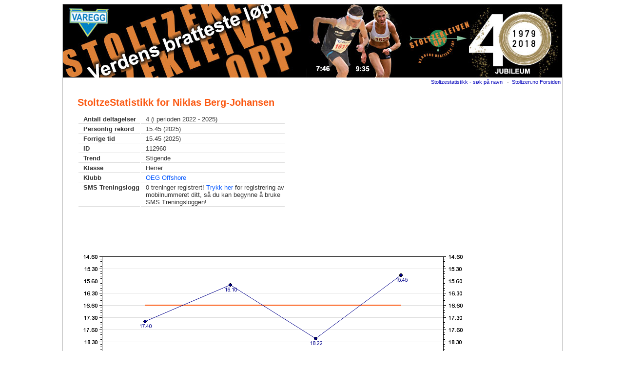

--- FILE ---
content_type: text/html; charset=iso-8859-1
request_url: http://stoltzen.no/statistikk/stat.php?id=112960
body_size: 3998
content:
<!DOCTYPE HTML PUBLIC "-//W3C//DTD HTML 4.0 Transitional//EN">
  <html xmlns="http://www.w3.org/1999/xhtml" xmlns:v="urn:schemas-microsoft-com:vml">
  <head>
  <title>Niklas Berg-Johansen: Stoltzekleiven Opp</title>
  <link type="text/css" rel="stylesheet" href="basis/indexn.css"></link>
  <link rel="stylesheet" href="basis/css/lightboxj.css" type="text/css" media="screen" />

 <!-- <script type="text/javascript" src="basis/js/prototype.js"></script>
 <script type="text/javascript" src="basis/js/scriptaculous.js?load=effects,builder"></script>
-->
  <script type="text/javascript" src="http://ajax.googleapis.com/ajax/libs/jquery/1.9.1/jquery.min.js"></script>
  <script type="text/javascript" src="basis/js/lightboxj.js"></script>
<script src="jquery.autocomplete.min.js"></script>
<script src="stoltzreplay.min.js?v=2025b"></script>

 

  
  <meta http-equiv="Content-Type" content="text/html; charset=iso-8859-1"></meta>

      <style>
.autocomplete-suggestions { border: 1px solid #999; background: #FFF; overflow: auto; }
.autocomplete-suggestion { padding: 2px 5px; white-space: nowrap; overflow: hidden; }
.autocomplete-selected { background: #F0F0F0; }
.autocomplete-suggestions strong { font-weight: normal; color: #3399FF; }
.autocomplete-group { padding: 2px 5px; }
.autocomplete-group strong { display: block; border-bottom: 1px solid #000; }
#crosshair-h{
    width:100%;
    height:2px;
    margin-top:-1px;
}
#crosshair-v{
    height:100%;
    width:2px;
    margin-left:-1px;
}
.hair{    
    position:fixed;
    background-color:rgba(100,100,100,0.5);
    box-shadow:0 0 5px rgb(100,100,100);
}

    </style>

  </head>
  <body>
  

  <div id="mainwrapper" >
  <div id="main">
  <center>
  <div id="top">
  <a href="http://stoltzen.no/"><img border=0 alt="Stoltzekleiven Opp" border=0 src="basis/stoltzhead3.jpg"></a>
  <table width=100%><tr><td align=right> <a href="http://stoltzen.no/statistikk/">Stoltzestatistikk - søk på navn</a> &nbsp; - &nbsp;<a href="http://stoltzen.no/">Stoltzen.no Forsiden</a></td></tr></table>
  </div>
  </center>
  <div id="rest">
  <div id="maincol">
  
  <h1>StoltzeStatistikk for Niklas Berg-Johansen</h1>
<table class=udetails>
<tr><td class=rtd><b>Antall deltagelser</b></td><td class=rtd id="participations">4 (i perioden 2022 - 2025)</td></tr>
<tr><td class=rtd><b>Personlig rekord</b></td><td class=rtd id="personal_best">15.45 (2025)</td></tr>
<tr><td class=rtd><b>Forrige tid</b></td><td class=rtd id="last_time">15.45 (2025)</td></tr>
<tr><td class=rtd><b>ID</b></td><td class=rtd id="profile_id">112960</td></tr>
<tr><td class=rtd><b>Trend</b></td><td class=rtd id="trend">Stigende</td></tr>
<tr><td class=rtd><b>Klasse</b></td><td class=rtd id="participation_class">Herrer</td></tr>
<tr><td class=rtd><b>Klubb</b></td><td class=rtd id="club"><a href="index.php?k=OEG+Offshore">OEG Offshore</a></td></tr>
<tr><td class=rtd valign=top><b>SMS Treningslogg</b></td><td class=rtd><span id="workouts">0</span> treninger registrert! <a href="http://stoltzen.no/sms/koble_tlf.php?id=112960">Trykk her</a> for registrering av<br>mobilnummeret ditt, så du kan begynne å bruke<br>SMS Treningsloggen!</td></tr>
</table>
<br><iframe src="http://www.facebook.com/plugins/like.php?href=http%3A%2F%2Fstoltzen.no%2Fstatistikk%2Fstat.php%3Fid%3D112960&amp;layout=standard&amp;show_faces=false&amp;width=450&amp;action=like&amp;colorscheme=light&amp;height=35" scrolling="no" frameborder="0" style="border:none; overflow:hidden; width:450px; height:35px;" allowTransparency="true"></iframe><img src="statimage3.php?id=112960"> 
<p>
<!-- <span id="yeartimes">2022|17.40;2023|16.10;2024|18.22;2025|15.45;</span> -->
<h1>Registrerte mellomtider og analyse</h1>
<table class=udetails>
<tr><td><b>År</b></td><td class=rtd><b>Analyse</b></td><td class=rtd><b>Tid</b></td><td class=rtd><b>Mellomtid 1</b></td><td class=rtd><b>Mellomtid 2</b></td><td class=rtd><b>Mellomtid 3</b></td><td><b class=rtd>Sluttid</b></td></tr>
<tr><td>2025</td><td class=rtd><font size=1><a target=_blank href="http://stoltzen.no/statistikk/kalkulator/?tid=15:45&p1=118&p2=100&p3=91&p4=104&opplegg=Niklas Berg-Johansen 2025">Kalkulator</a></font></td><td class=rtd>15:45 <font size=1>(<font color="#888">1148 m/h</font>)</font></td><td class=rtd>02:22 <font size=1>(<font color="#888">1363 m/h, <font color="#090">118 %</font></font>)</font></td><td class=rtd>07:07 <font size=1>(04:45, <font color="#888">1158 m/h, 100 %</font>)</font></td><td class=rtd>13:40 <font size=1>(06:33, <font color="#888">1047 m/h, <font color="#900">91 %</font></font>)</font></td><td class=rtd>15:45 <font size=1>(02:05, <font color="#888">1198 m/h, 104 %</font>)</font></td></tr>
<tr><td>2024</td><td class=rtd><font size=1><a target=_blank href="http://stoltzen.no/statistikk/kalkulator/?tid=18:22&p1=104&p2=104&p3=92&p4=109&opplegg=Niklas Berg-Johansen 2024">Kalkulator</a></font></td><td class=rtd>18:22 <font size=1>(<font color="#888">984 m/h</font>)</font></td><td class=rtd>03:09 <font size=1>(<font color="#888">1024 m/h, 104 %</font>)</font></td><td class=rtd>08:31 <font size=1>(05:22, <font color="#888">1025 m/h, 104 %</font>)</font></td><td class=rtd>16:03 <font size=1>(07:32, <font color="#888">910 m/h, <font color="#900">92 %</font></font>)</font></td><td class=rtd>18:22 <font size=1>(02:19, <font color="#888">1077 m/h, <font color="#090">109 %</font></font>)</font></td></tr>
<tr><td>2023</td><td class=rtd><font size=1><a target=_blank href="http://stoltzen.no/statistikk/kalkulator/?tid=16:10&p1=102&p2=105&p3=93&p4=106&opplegg=Niklas Berg-Johansen 2023">Kalkulator</a></font></td><td class=rtd>16:10 <font size=1>(<font color="#888">1118 m/h</font>)</font></td><td class=rtd>02:49 <font size=1>(<font color="#888">1146 m/h, 102 %</font>)</font></td><td class=rtd>07:30 <font size=1>(04:41, <font color="#888">1174 m/h, <font color="#090">105 %</font></font>)</font></td><td class=rtd>14:04 <font size=1>(06:34, <font color="#888">1044 m/h, <font color="#900">93 %</font></font>)</font></td><td class=rtd>16:10 <font size=1>(02:06, <font color="#888">1188 m/h, <font color="#090">106 %</font></font>)</font></td></tr>
<tr><td>2022</td><td class=rtd><font size=1><a target=_blank href="http://stoltzen.no/statistikk/kalkulator/?tid=17:40&p1=103&p2=104&p3=91&p4=113&opplegg=Niklas Berg-Johansen 2022">Kalkulator</a></font></td><td class=rtd>17:40 <font size=1>(<font color="#888">1023 m/h</font>)</font></td><td class=rtd>03:03 <font size=1>(<font color="#888">1058 m/h, 103 %</font>)</font></td><td class=rtd>08:12 <font size=1>(05:09, <font color="#888">1068 m/h, 104 %</font>)</font></td><td class=rtd>15:31 <font size=1>(07:19, <font color="#888">937 m/h, <font color="#900">91 %</font></font>)</font></td><td class=rtd>17:40 <font size=1>(02:09, <font color="#888">1160 m/h, <font color="#090">113 %</font></font>)</font></td></tr>
</table><p>P&aring; <a target=_blank href="http://stoltzen.no/index.php?option=com_content&view=article&id=4&Itemid=35">løypeprofil-</a> og <a target=_blank href="http://stoltzen.no/index.php?option=com_content&view=article&id=9&Itemid=38">trasé-sidene</a> finner du informasjon om hvor de ulike mellomtidene taes.</font><p><p>For hver mellomtid er den vertikale hastigheten (i antall meter per time) gitt for denne delen av l&oslash;ypen. Relativ-hastighet p&aring; hver mellomtid er ogs&aring; regnet ut og gitt i prosent. For et jevnt l&oslash;p ligger man p&aring; 100 % hele veien, mens en hard &aring;pning gir h&oslash;ye verdier i starten. Det er vanlig &aring; ha lavere vertikal hastighet for den 3. mellomtiden p&aring; grunn av de h&oslash;ye trappetrinnene. Mange &aring;pner i hardeste laget.<p>Da <a href="http://stoltzen.no/statistikk/stat.php?id=68772" target=_blank>Thorbjørn Ludvigsen</a> satte rekord på 7.54 i 2016 hadde han serien 95-99-95-115 og en gjennomsnittlig vertikal hastighet på 2286 meter/time. <a target=_blank href="http://stoltzen.no/statistikk/stat.php?id=68944">Kristin Størmer Steira</a> hadde serien 107-96-95-107 da hun satte damerekord på 9:35 i 2013 med en gjennomsnittlig vertikal hastighet på 1884 meter/time. Til sammenligning hadde <a target=_blank href="http://skyrunning.com/images/stories/pdfs/ascent-records.pdf">verdensrekordløpene på en vertikal kilometer</a> (per 1/8/2014) hastighet på henholdsvis 1967 meter/time og 1630 meter/time - men da ble det altså løpt mer enn 3 ganger så langt.<p><font size=1>Merk! Det forekommer feil i noen av mellomtidene. Dersom sluttid er forskjellig i statistikk og mellomtider, er det tiden fra statistikken som gjelder.</font><p><h3>Sammenligning av l&oslash;psutvikling utfra mellomtider</h3><br>
<div style="margin-bottom:10px" id="runnercanvas_outer"></div>
        <p style="margin-bottom:10px;"></p>
        <script type="text/javascript">
  $(document).ready(function() {
  var thisrunner=new Runner(runners.length,new Array(142,285,393,125),'Niklas Berg-Johansen 2025');runners[thisrunner.rnr]=thisrunner;
var thisrunner=new Runner(runners.length,new Array(189,322,452,139),'Niklas Berg-Johansen 2024');runners[thisrunner.rnr]=thisrunner;
var thisrunner=new Runner(runners.length,new Array(169,281,394,126),'Niklas Berg-Johansen 2023');runners[thisrunner.rnr]=thisrunner;
var thisrunner=new Runner(runners.length,new Array(183,309,439,129),'Niklas Berg-Johansen 2022');runners[thisrunner.rnr]=thisrunner;

});
</script>
  <a name="bilder">
<h1>StoltzeBilder av Niklas Berg-Johansen 2025</h1>
</a>
<br><iframe src="http://www.facebook.com/plugins/like.php?href=http%3A%2F%2Fstoltzen.no%2Fstatistikk%2Fstat.php%3Fid%3D112960%23bilder&amp;layout=standard&amp;show_faces=false&amp;width=450&amp;action=like&amp;colorscheme=light&amp;height=35" scrolling="no" frameborder="0" style="border:none; overflow:hidden; width:450px; height:35px;" allowTransparency="true"></iframe><br><table border=0 cellspacing=3>
  		<tr><td valign=top><a href="http://stoltzen.no/bilder/lastned.php?bf=112960_2025_1.jpg&bn=Niklas Berg-Johansen&bt=15.45&ba=2025"><img class="stbilde" width=200 src="http://stoltzen.no/bilder/2025/small//112960_2025_1.jpg"></a>
<br><a href="http://stoltzen.no/bilder/lastned.php?bf=112960_2025_1.jpg&bn=Niklas Berg-Johansen&bt=15.45&ba=2025"><img class="buttbilde" border=0 src="download.jpg"></a>
<a href="http://stoltzen.no/bilder/2025/medium//112960_2025_1.jpg" rel="lightbox" data-lightbox="" data-title="Niklas Berg-Johansen ()"><img class="buttbilde" border=0 src="magnify.gif"></a>
</td>
<td valign=top><a href="http://stoltzen.no/bilder/lastned.php?bf=112960_2025_2.jpg&bn=Niklas Berg-Johansen&bt=15.45&ba=2025"><img class="stbilde" width=200 src="http://stoltzen.no/bilder/2025/small//112960_2025_2.jpg"></a>
<br><a href="http://stoltzen.no/bilder/lastned.php?bf=112960_2025_2.jpg&bn=Niklas Berg-Johansen&bt=15.45&ba=2025"><img class="buttbilde" border=0 src="download.jpg"></a>
<a href="http://stoltzen.no/bilder/2025/medium//112960_2025_2.jpg" rel="lightbox" data-lightbox="" data-title="Niklas Berg-Johansen ()"><img class="buttbilde" border=0 src="magnify.gif"></a>
</td>
<td valign=top><a href="http://stoltzen.no/bilder/lastned.php?bf=112960_2025_3.jpg&bn=Niklas Berg-Johansen&bt=15.45&ba=2025"><img class="stbilde" width=200 src="http://stoltzen.no/bilder/2025/small//112960_2025_3.jpg"></a>
<br><a href="http://stoltzen.no/bilder/lastned.php?bf=112960_2025_3.jpg&bn=Niklas Berg-Johansen&bt=15.45&ba=2025"><img class="buttbilde" border=0 src="download.jpg"></a>
<a href="http://stoltzen.no/bilder/2025/medium//112960_2025_3.jpg" rel="lightbox" data-lightbox="" data-title="Niklas Berg-Johansen ()"><img class="buttbilde" border=0 src="magnify.gif"></a>
</td>
</tr></table>

<h1>StoltzeBilder av Niklas Berg-Johansen 2024</h1>
<table border=0 cellspacing=3>
  		<tr><td valign=top><a href="http://stoltzen.no/bilder/lastned.php?bf=112960_2024_2.jpg&bn=Niklas Berg-Johansen&bt=18.22&ba=2024"><img class="stbilde" width=200 src="http://stoltzen.no/bilder/2024/small//112960_2024_2.jpg"></a>
<br><a href="http://stoltzen.no/bilder/lastned.php?bf=112960_2024_2.jpg&bn=Niklas Berg-Johansen&bt=18.22&ba=2024"><img class="buttbilde" border=0 src="download.jpg"></a>
<a href="http://stoltzen.no/bilder/2024/medium//112960_2024_2.jpg" rel="lightbox" data-lightbox="" data-title="Niklas Berg-Johansen ()"><img class="buttbilde" border=0 src="magnify.gif"></a>
</td>
<td valign=top><a href="http://stoltzen.no/bilder/lastned.php?bf=112960_2024_3.jpg&bn=Niklas Berg-Johansen&bt=18.22&ba=2024"><img class="stbilde" width=200 src="http://stoltzen.no/bilder/2024/small//112960_2024_3.jpg"></a>
<br><a href="http://stoltzen.no/bilder/lastned.php?bf=112960_2024_3.jpg&bn=Niklas Berg-Johansen&bt=18.22&ba=2024"><img class="buttbilde" border=0 src="download.jpg"></a>
<a href="http://stoltzen.no/bilder/2024/medium//112960_2024_3.jpg" rel="lightbox" data-lightbox="" data-title="Niklas Berg-Johansen ()"><img class="buttbilde" border=0 src="magnify.gif"></a>
</td>
<td valign=top><a href="http://stoltzen.no/bilder/lastned.php?bf=112960_2024_1.jpg&bn=Niklas Berg-Johansen&bt=18.22&ba=2024"><img class="stbilde" width=200 src="http://stoltzen.no/bilder/2024/small//112960_2024_1.jpg"></a>
<br><a href="http://stoltzen.no/bilder/lastned.php?bf=112960_2024_1.jpg&bn=Niklas Berg-Johansen&bt=18.22&ba=2024"><img class="buttbilde" border=0 src="download.jpg"></a>
<a href="http://stoltzen.no/bilder/2024/medium//112960_2024_1.jpg" rel="lightbox" data-lightbox="" data-title="Niklas Berg-Johansen ()"><img class="buttbilde" border=0 src="magnify.gif"></a>
</td>
</tr></table>

<br><br><hr><br><br><h1>StoltzeBilder av Niklas Berg-Johansen 2023</h1>
<table border=0 cellspacing=3>
  		<tr><td valign=top><a href="http://stoltzen.no/bilder/lastned.php?bf=112960_2023_2.jpg&bn=Niklas Berg-Johansen&bt=16.10&ba=2023"><img class="stbilde" width=200 src="http://stoltzen.no/bilder/2023/small//112960_2023_2.jpg"></a>
<br><a href="http://stoltzen.no/bilder/lastned.php?bf=112960_2023_2.jpg&bn=Niklas Berg-Johansen&bt=16.10&ba=2023"><img class="buttbilde" border=0 src="download.jpg"></a>
<a href="http://stoltzen.no/bilder/2023/medium//112960_2023_2.jpg" rel="lightbox" data-lightbox="" data-title="Niklas Berg-Johansen ()"><img class="buttbilde" border=0 src="magnify.gif"></a>
</td>
<td valign=top><a href="http://stoltzen.no/bilder/lastned.php?bf=112960_2023_1.jpg&bn=Niklas Berg-Johansen&bt=16.10&ba=2023"><img class="stbilde" width=200 src="http://stoltzen.no/bilder/2023/small//112960_2023_1.jpg"></a>
<br><a href="http://stoltzen.no/bilder/lastned.php?bf=112960_2023_1.jpg&bn=Niklas Berg-Johansen&bt=16.10&ba=2023"><img class="buttbilde" border=0 src="download.jpg"></a>
<a href="http://stoltzen.no/bilder/2023/medium//112960_2023_1.jpg" rel="lightbox" data-lightbox="" data-title="Niklas Berg-Johansen ()"><img class="buttbilde" border=0 src="magnify.gif"></a>
</td>
</tr></table>

<br><br><hr><br><br><h1>StoltzeBilder av Niklas Berg-Johansen 2022</h1>
<table border=0 cellspacing=3>
  		<tr><td valign=top><a href="http://stoltzen.no/bilder/lastned.php?bf=112960_2022_2.jpg&bn=Niklas Berg-Johansen&bt=17.40&ba=2022"><img class="stbilde" width=200 src="http://stoltzen.no/bilder/2022/small//112960_2022_2.jpg"></a>
<br><a href="http://stoltzen.no/bilder/lastned.php?bf=112960_2022_2.jpg&bn=Niklas Berg-Johansen&bt=17.40&ba=2022"><img class="buttbilde" border=0 src="download.jpg"></a>
<a href="http://stoltzen.no/bilder/2022/medium//112960_2022_2.jpg" rel="lightbox" data-lightbox="" data-title="Niklas Berg-Johansen ()"><img class="buttbilde" border=0 src="magnify.gif"></a>
</td>
<td valign=top><a href="http://stoltzen.no/bilder/lastned.php?bf=112960_2022_1.jpg&bn=Niklas Berg-Johansen&bt=17.40&ba=2022"><img class="stbilde" width=200 src="http://stoltzen.no/bilder/2022/small//112960_2022_1.jpg"></a>
<br><a href="http://stoltzen.no/bilder/lastned.php?bf=112960_2022_1.jpg&bn=Niklas Berg-Johansen&bt=17.40&ba=2022"><img class="buttbilde" border=0 src="download.jpg"></a>
<a href="http://stoltzen.no/bilder/2022/medium//112960_2022_1.jpg" rel="lightbox" data-lightbox="" data-title="Niklas Berg-Johansen ()"><img class="buttbilde" border=0 src="magnify.gif"></a>
</td>
</tr></table>

<br>Feil i statistikken rapporteres til <a href="mailto:statistikk@stoltzen.no">statistikk@stoltzen.no</a>.<br>

  </div><!-- maincol -->

  <div id=footer>
<p>
<a target=_blank href="http://stoltzen.no/index.php?option=com_content&view=article&id=17%3Astoltzelauget&catid=4%3Astatiske-sider-&Itemid=36"><img border=0 src="/statistikk/basis/stat_sampart_800px.jpg"></a>
<p>
  <span class="emailinfo">
  (C) IL Varegg 2008
  </span>
  </div><!-- footer -->
  
  </div><!-- rest -->
  </div><!-- main -->
  </div><!-- mainwrapper -->
  

<script type="text/javascript">
var gaJsHost = (("https:" == document.location.protocol) ? "https://ssl." : "http://www.");
document.write(unescape("%3Cscript src='" + gaJsHost + "google-analytics.com/ga.js' type='text/javascript'%3E%3C/script%3E"));
</script>
<script type="text/javascript">
var pageTracker = _gat._getTracker("UA-5757240-1");
pageTracker._trackPageview();
</script>


  </body>
  </html>

